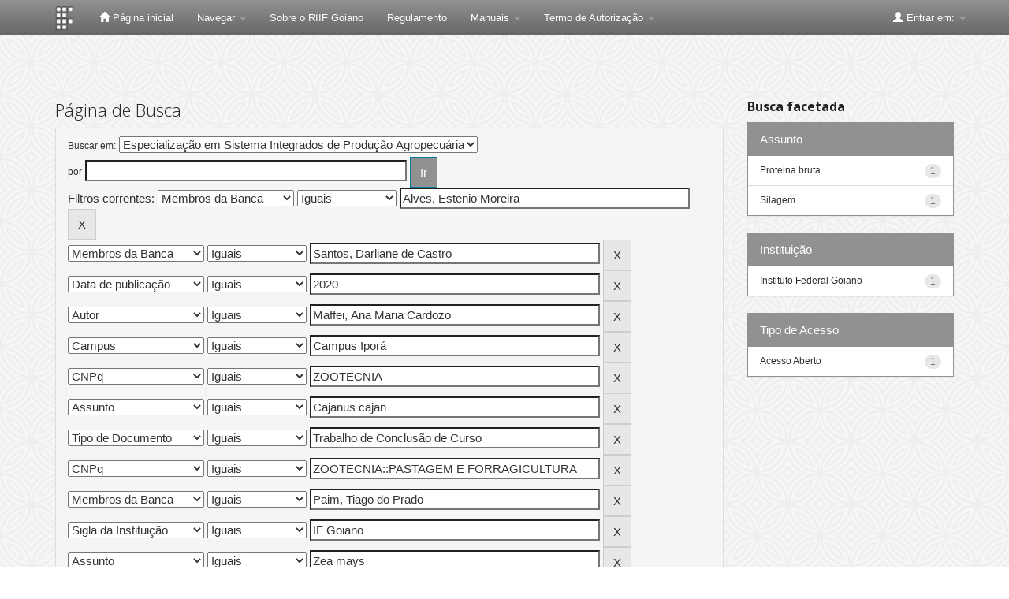

--- FILE ---
content_type: text/html;charset=UTF-8
request_url: https://repositorio.ifgoiano.edu.br/handle/prefix/242/simple-search?query=&sort_by=score&order=desc&rpp=10&filter_field_1=referees&filter_type_1=equals&filter_value_1=Alves%2C+Estenio+Moreira&filter_field_2=referees&filter_type_2=equals&filter_value_2=Santos%2C+Darliane+de+Castro&filter_field_3=dateIssued&filter_type_3=equals&filter_value_3=2020&filter_field_4=author&filter_type_4=equals&filter_value_4=Maffei%2C+Ana+Maria+Cardozo&filter_field_5=department&filter_type_5=equals&filter_value_5=Campus+Ipor%C3%A1&filter_field_6=cnpq&filter_type_6=equals&filter_value_6=ZOOTECNIA&filter_field_7=subject&filter_type_7=equals&filter_value_7=Cajanus+cajan&filter_field_8=type&filter_type_8=equals&filter_value_8=Trabalho+de+Conclus%C3%A3o+de+Curso&filter_field_9=cnpq&filter_type_9=equals&filter_value_9=ZOOTECNIA%3A%3APASTAGEM+E+FORRAGICULTURA&filter_field_10=referees&filter_type_10=equals&filter_value_10=Paim%2C+Tiago+do+Prado&filter_field_11=initials&filter_type_11=equals&filter_value_11=IF+Goiano&filter_field_12=subject&filter_type_12=equals&filter_value_12=Zea+mays&filter_field_13=available&filter_type_13=equals&filter_value_13=2021&etal=0&filtername=advisor&filterquery=Alves%2C+Estenio+Moreira&filtertype=equals
body_size: 9953
content:


















<!DOCTYPE html>
<html>
    <head>
        <title>Repositório Institucional do Instituto Federal Goiano: Página de Busca</title>
        <meta http-equiv="Content-Type" content="text/html; charset=UTF-8" />
        <meta name="Generator" content="DSpace 5.7-SNAPSHOT" />
        <meta name="viewport" content="width=device-width, initial-scale=1.0">
        <link rel="shortcut icon" href="/favicon.ico" type="image/x-icon"/>
	    <link rel="stylesheet" href="/static/css/jquery-ui-1.10.3.custom/redmond/jquery-ui-1.10.3.custom.css" type="text/css" />
	    <link rel="stylesheet" href="/static/css/bootstrap/bootstrap.min.css" type="text/css" />
	    <link rel="stylesheet" href="/static/css/bootstrap/bootstrap-theme.min.css" type="text/css" />
	    <link rel="stylesheet" href="/static/css/bootstrap/dspace-theme.css" type="text/css" />

        <link rel="search" type="application/opensearchdescription+xml" href="/open-search/description.xml" title="DSpace"/>

        
	<script type='text/javascript' src="/static/js/jquery/jquery-1.10.2.min.js"></script>
	<script type='text/javascript' src='/static/js/jquery/jquery-ui-1.10.3.custom.min.js'></script>
	<script type='text/javascript' src='/static/js/bootstrap/bootstrap.min.js'></script>
	<script type='text/javascript' src='/static/js/holder.js'></script>
	<script type="text/javascript" src="/utils.js"></script>
    <script type="text/javascript" src="/static/js/choice-support.js"> </script>

    
    
		<script type="text/javascript">
	var jQ = jQuery.noConflict();
	jQ(document).ready(function() {
		jQ( "#spellCheckQuery").click(function(){
			jQ("#query").val(jQ(this).attr('data-spell'));
			jQ("#main-query-submit").click();
		});
		jQ( "#filterquery" )
			.autocomplete({
				source: function( request, response ) {
					jQ.ajax({
						url: "/json/discovery/autocomplete?query=&filter_field_1=referees&filter_type_1=equals&filter_value_1=Alves%2C+Estenio+Moreira&filter_field_2=referees&filter_type_2=equals&filter_value_2=Santos%2C+Darliane+de+Castro&filter_field_3=dateIssued&filter_type_3=equals&filter_value_3=2020&filter_field_4=author&filter_type_4=equals&filter_value_4=Maffei%2C+Ana+Maria+Cardozo&filter_field_5=department&filter_type_5=equals&filter_value_5=Campus+Ipor%C3%A1&filter_field_6=cnpq&filter_type_6=equals&filter_value_6=ZOOTECNIA&filter_field_7=subject&filter_type_7=equals&filter_value_7=Cajanus+cajan&filter_field_8=type&filter_type_8=equals&filter_value_8=Trabalho+de+Conclus%C3%A3o+de+Curso&filter_field_9=cnpq&filter_type_9=equals&filter_value_9=ZOOTECNIA%3A%3APASTAGEM+E+FORRAGICULTURA&filter_field_10=referees&filter_type_10=equals&filter_value_10=Paim%2C+Tiago+do+Prado&filter_field_11=initials&filter_type_11=equals&filter_value_11=IF+Goiano&filter_field_12=subject&filter_type_12=equals&filter_value_12=Zea+mays&filter_field_13=available&filter_type_13=equals&filter_value_13=2021&filter_field_14=advisor&filter_type_14=equals&filter_value_14=Alves%2C+Estenio+Moreira",
						dataType: "json",
						cache: false,
						data: {
							auto_idx: jQ("#filtername").val(),
							auto_query: request.term,
							auto_sort: 'count',
							auto_type: jQ("#filtertype").val(),
							location: 'prefix/242'	
						},
						success: function( data ) {
							response( jQ.map( data.autocomplete, function( item ) {
								var tmp_val = item.authorityKey;
								if (tmp_val == null || tmp_val == '')
								{
									tmp_val = item.displayedValue;
								}
								return {
									label: item.displayedValue + " (" + item.count + ")",
									value: tmp_val
								};
							}))			
						}
					})
				}
			});
	});
	function validateFilters() {
		return document.getElementById("filterquery").value.length > 0;
	}
</script>
		
    

<!-- HTML5 shim and Respond.js IE8 support of HTML5 elements and media queries -->
<!--[if lt IE 9]>
  <script src="/static/js/html5shiv.js"></script>
  <script src="/static/js/respond.min.js"></script>
<![endif]-->
    <script>var __uzdbm_1 = "8715b0d4-c01a-48a5-bb97-e81c204f7cd0";var __uzdbm_2 = "OTc2YjhmZDItZDc2dS00OWU0LTllNDEtYjVmYzQ3MjMxYWRhJDMuMTQyLjQyLjI4";var __uzdbm_3 = "7f90008715b0d4-c01a-48a5-bb97-e81c204f7cd01-17690152077190-002ce0be8e3ce4645bf10";var __uzdbm_4 = "false";var __uzdbm_5 = "uzmx";var __uzdbm_6 = "7f90008720cc9d-1104-489c-a855-85d48ad0287b1-17690152077190-16e0d2116fb3545010";var __uzdbm_7 = "ifgoiano.edu.br";</script> <script>   (function (w, d, e, u, c, g, a, b) {     w["SSJSConnectorObj"] = w["SSJSConnectorObj"] || {       ss_cid: c,       domain_info: "auto",     };     w[g] = function (i, j) {       w["SSJSConnectorObj"][i] = j;     };     a = d.createElement(e);     a.async = true;     if (       navigator.userAgent.indexOf('MSIE') !== -1 ||       navigator.appVersion.indexOf('Trident/') > -1     ) {       u = u.replace("/advanced/", "/advanced/ie/");     }     a.src = u;     b = d.getElementsByTagName(e)[0];     b.parentNode.insertBefore(a, b);   })(     window, document, "script", "https://repositorio.ifgoiano.edu.br/18f5227b-e27b-445a-a53f-f845fbe69b40/stormcaster.js", "d76w", "ssConf"   );   ssConf("c1", "https://repositorio.ifgoiano.edu.br");   ssConf("c3", "c99a4269-161c-4242-a3f0-28d44fa6ce24");   ssConf("au", "repositorio.ifgoiano.edu.br");   ssConf("cu", "validate.perfdrive.com, ssc"); </script></head>

    
    
    <body class="undernavigation">
<a class="sr-only" href="#content">Skip navigation</a>
<header class="navbar navbar-inverse navbar-fixed-top">    
    
            <div class="container">
                

























       <div class="navbar-header">
         <button type="button" class="navbar-toggle" data-toggle="collapse" data-target=".navbar-collapse">
           <span class="icon-bar"></span>
           <span class="icon-bar"></span>
           <span class="icon-bar"></span>
         </button>
         <a class="navbar-brand" href="/"><img height="30" src="/image/dspace-logo-only.png" alt="IF Goiano Logo" /></a>
       </div>
       <nav class="collapse navbar-collapse bs-navbar-collapse" role="navigation">
         <ul class="nav navbar-nav">
           <li class=""><a href="/"><span class="glyphicon glyphicon-home"></span> Página inicial</a></li>
                
           <li class="dropdown">
             <a href="#" class="dropdown-toggle" data-toggle="dropdown">Navegar <b class="caret"></b></a>
             <ul class="dropdown-menu">
               <li><a href="/community-list">Comunidades e coleções</a></li>
				<li class="divider"></li>
        <li class="dropdown-header">Navegar nos Itens por:</li>
				
				
				
				      			<li><a href="/browse?type=dateissued">Data do documento</a></li>
					
				      			<li><a href="/browse?type=author">Todos os autores</a></li>
					
				      			<li><a href="/browse?type=advisor">Orientadores</a></li>
					
				      			<li><a href="/browse?type=title">Título</a></li>
					
				      			<li><a href="/browse?type=subject">Assunto</a></li>
					
				      			<li><a href="/browse?type=cnpq">CNPq</a></li>
					
				      			<li><a href="/browse?type=department">Campus</a></li>
					
				      			<li><a href="/browse?type=program">Programas/Cursos</a></li>
					
				      			<li><a href="/browse?type=type">Tipo de Documento</a></li>
					
				      			<li><a href="/browse?type=access">Tipo de Acesso</a></li>
					
				    
				

            </ul>
          </li>
          
          <!--Ocultado menu Ajuda
          <li class=""><script type="text/javascript">
<!-- Javascript starts here
document.write('<a href="#" onClick="var popupwin = window.open(\'/help/index.html\',\'dspacepopup\',\'height=600,width=550,resizable,scrollbars\');popupwin.focus();return false;">Ajuda<\/a>');
// -->
</script><noscript><a href="/help/index.html" target="dspacepopup">Ajuda</a></noscript></li> 
          
           <!--Ocultado menu Contato
          <li><a target="_blank" href="/feedback">Contato</a></li>	-->	
          
          <li><a target="_blank" href="arquivos/sobre_riif_goiano_1.1.pdf">Sobre o RIIF Goiano</a></li>
          <li><a target="_blank" href="arquivos/regulamento.pdf">Regulamento</a></li>

            <li class="dropdown">
             <a href="#" class="dropdown-toggle" data-toggle="dropdown">Manuais <b class="caret"></b></a>
             <ul class="dropdown-menu">
		 <li><a target="_blank" href="arquivos/como_depositar_riif_goiano_1.2.pdf">Como Depositar</a></li>
             	 <li><a target="_blank" href="arquivos/como_navegar_pesquisar_riif_goiano_1.1.pdf">Como Navegar</a></li>
             	 <li><a target="_blank" href="arquivos/tutorial_gestao_depositos_riif_goiano_1.1.pdf">Gestão dos Depósitos</a></li>
             </ul>
            </li>
          
          <li class="dropdown">
             <a href="#" class="dropdown-toggle" data-toggle="dropdown">Termo de Autorização <b class="caret"></b></a>
             <ul class="dropdown-menu">
		<li><a target="_blank" href="arquivos/termo_de_autorizacao.pdf">Termo de Autorização - PDF Editável</a></li>
             </ul>
          </li>
          
          <li class="dropdown">
             
         <!--Ocultando formulario metadados
	     <a href="#" class="dropdown-toggle" data-toggle="dropdown">Formulários de Metadados <b class="caret"></b></a>
             <ul class="dropdown-menu">
             
				<li><a target="_blank" href="https://www.ifg.edu.br/attachments/article/132/metadados_Artigos%20-%20Formul%C3%A1rio%20de%20Metadados%20para%20Disponibiliza%C3%A7%C3%A3o%20no%20RD-IFG%20-%20Artigos.doc">Artigos</a></li>
             
				<li><a target="_blank" href="https://www.ifg.edu.br/attachments/article/132/metadados_Livros%20e%20Cap%C3%ADtulos%20de%20Livros%20-%20Formul%C3%A1rio%20de%20Metadados%20para%20Disponibiliza%C3%A7%C3%A3o%20no%20RD-IFG.doc">Livros e Capítulos de Livros</a></li>	
				
				<li><a target="_blank" href="https://www.ifg.edu.br/attachments/article/132/metadados_Produtos%20T%C3%A9cnicos%20Educacionais%20-Recursos%20Eletr%C3%B4nicos%20-%20Formul%C3%A1rio%20de%20Metadados%20para%20Disponibiliza%C3%A7%C3%A3o%20no%20RD-IFG.doc">Recursos Eletrônicos</a></li>	
				
				<li><a target="_blank" href="https://www.ifg.edu.br/attachments/article/132/metadados_Produtos%20T%C3%A9cnicos%20Educacionais%20-Relat%C3%B3rios%20T%C3%A9cnicos%20e%20Apostilas%20-%20%20Formul%C3%A1rio%20de%20Metadados%20para%20Disponibiliza%C3%A7%C3%A3o%20no%20RD-IFG.doc">Relatórios Técnicos e Apostilas</a></li>	
				
				<li><a target="_blank" href="https://www.ifg.edu.br/attachments/article/132/metadados_Propriedade%20Intectual%20-%20Cultivares%20-%20Formul%C3%A1rio%20de%20Metadados%20para%20Disponibiliza%C3%A7%C3%A3o%20no%20RD-IFG.doc">Cultivares</a></li>	
				
				<li><a target="_blank" href="https://www.ifg.edu.br/attachments/article/132/metadados_Propriedade%20Intectual%20-%20Patentes%20-%20Formul%C3%A1rio%20de%20Metadados%20para%20Disponibiliza%C3%A7%C3%A3o%20no%20RD-IFG.doc">Patentes</a></li>	
				
				<li><a target="_blank" href="https://www.ifg.edu.br/attachments/article/132/metadados_Propriedade%20Intectual%20-%20Registro%20de%20Software%20-%20Formul%C3%A1rio%20de%20Metadados%20para%20Disponibiliza%C3%A7%C3%A3o%20no%20RD-IFG.doc">Registro de Software</a></li>	
				
				<li><a target="_blank" href="https://www.ifg.edu.br/attachments/article/132/metadados_Tese_Dissertacao_Formul%C3%A1rio_Metadados.doc">Teses e Dissertações</a></li>	
				
				<li><a target="_blank" href="https://www.ifg.edu.br/attachments/article/132/metadados_Trabalho%20Apresentado%20em%20Eventos%20-%20Formul%C3%A1rio%20de%20Metadados%20para%20Disponibiliza%C3%A7%C3%A3o%20no%20RD-IFG.doc">Trabalho Apresentado em Eventos</a></li>	
				
				<li><a target="_blank" href="https://www.ifg.edu.br/attachments/article/132/metadados_Trabalho%20conclusao%20de%20curso_TCC_%20Monografia%20de%20especializacao_Formul%C3%A1rio_Metadados_TCC.doc">TCC e Monografia</a></li>	
				
					
             </ul>
          </li>
         -->
 
        <!--
          <li class="dropdown">
             <a href="#" class="dropdown-toggle" data-toggle="dropdown">Documentos <b class="caret"></b></a>
             <ul class="dropdown-menu">
             	<li><a target="_blank" href="/orientacoes-repositorio.pdf">Orientações para Depósito</a></li>	
				<li><a target="_blank" href="/orientacoes-repositorio.pdf">Regulamento do Repositório</a></li>	
             </ul>
          </li>
          
          -->
       </ul>

 
   <!-- <div class="nav navbar-nav navbar-right">
	 <ul class="nav navbar-nav navbar-right">
      <li class="dropdown">
       <a href="#" class="dropdown-toggle" data-toggle="dropdown">Idioma<b class="caret"></b></a>
        <ul class="dropdown-menu"> 
 
      <li>
        <a onclick="javascript:document.repost.locale.value='pt_BR';
                  document.repost.submit();" href="?locale=pt_BR">
         português
       </a>
      </li>
 
      <li>
        <a onclick="javascript:document.repost.locale.value='es';
                  document.repost.submit();" href="?locale=es">
         español
       </a>
      </li>
 
      <li>
        <a onclick="javascript:document.repost.locale.value='en';
                  document.repost.submit();" href="?locale=en">
         English
       </a>
      </li>
 
     </ul>
    </li>
    </ul>
  </div> -->
 
 
       <div class="nav navbar-nav navbar-right">
		<ul class="nav navbar-nav navbar-right">
         <li class="dropdown">
         
             <a href="#" class="dropdown-toggle" data-toggle="dropdown"><span class="glyphicon glyphicon-user"></span> Entrar em: <b class="caret"></b></a>
	             
             <ul class="dropdown-menu">
             <!-- comentado para ir diretor para login pelo ldap  <li><a href="/mydspace">Meu espaço</a></li> -->
               
               <li><a href="/mydspace">Meu espaço</a></li>
               <li><a href="/subscribe">Receber atualizações<br/> por e-mail</a></li>
               <li><a href="/profile">Editar perfil</a></li>

		
             </ul>
           </li>
          </ul>
          
	
	
	
	</form>
	
	
	
	</div>
    </nav>

            </div>

</header>

<main id="content" role="main">

<br/>
                

<div class="container">
                



  



</div>                



        
<div class="container">

	<div class="row">
		<div class="col-md-9">
		








































    

<h2>Página de Busca</h2>

<div class="discovery-search-form panel panel-default">
    
	<div class="discovery-query panel-heading">
    <form action="simple-search" method="get">
         <label for="tlocation">
         	Buscar em:
         </label>
         <select name="location" id="tlocation">

									<option value="/">Todo o repositório</option>

                                <option value="prefix/121" >
                                	Monografias - Especialização</option>

                                <option value="prefix/242" selected="selected">
                                	Especialização em Sistema Integrados de Produção Agropecuária</option>
                                </select><br/>
                                <label for="query">por</label>
                                <input type="text" size="50" id="query" name="query" value=""/>
                                <input type="submit" id="main-query-submit" class="btn btn-primary" value="Ir" />
                  
                                <input type="hidden" value="10" name="rpp" />
                                <input type="hidden" value="score" name="sort_by" />
                                <input type="hidden" value="desc" name="order" />
                                
		<div class="discovery-search-appliedFilters">


		<span>Filtros correntes:</span>
		
			    <select id="filter_field_1" name="filter_field_1">
				<option value="type">Tipo de Documento</option><option value="title">Título</option><option value="author">Autor</option><option value="advisor">Orientador</option><option value="referees" selected="selected">Membros da Banca</option><option value="contributor">Autoria</option><option value="contributorid">Identificador de Autoria</option><option value="abstract">Resumo ou Abstract</option><option value="subject">Assunto</option><option value="cnpq">CNPq</option><option value="dateIssued">Data de publicação</option><option value="available">Libera&ccedil;&atilde;o para Acesso</option><option value="access">Acesso</option><option value="publisher">Institui&ccedil;&atilde;o</option><option value="initials">Sigla da Institui&ccedil;&atilde;o</option><option value="program">Programa/Curso</option><option value="department">Campus</option><option value="sponsorship">Ag&ecirc;ncia de Fomento</option><option value="format">Formato do Arquivo</option><option value="all">Todos os Campos</option>
				</select>
				<select id="filter_type_1" name="filter_type_1">
				<option value="equals" selected="selected">Iguais</option><option value="contains">Contém</option><option value="authority">Identificado</option><option value="notequals">Diferentes</option><option value="notcontains">Não contém</option><option value="notauthority">Não identificado</option>
				</select>
				<input type="text" id="filter_value_1" name="filter_value_1" value="Alves,&#x20;Estenio&#x20;Moreira" size="45"/>
				<input class="btn btn-default" type="submit" id="submit_filter_remove_1" name="submit_filter_remove_1" value="X" />
				<br/>
				
			    <select id="filter_field_2" name="filter_field_2">
				<option value="type">Tipo de Documento</option><option value="title">Título</option><option value="author">Autor</option><option value="advisor">Orientador</option><option value="referees" selected="selected">Membros da Banca</option><option value="contributor">Autoria</option><option value="contributorid">Identificador de Autoria</option><option value="abstract">Resumo ou Abstract</option><option value="subject">Assunto</option><option value="cnpq">CNPq</option><option value="dateIssued">Data de publicação</option><option value="available">Libera&ccedil;&atilde;o para Acesso</option><option value="access">Acesso</option><option value="publisher">Institui&ccedil;&atilde;o</option><option value="initials">Sigla da Institui&ccedil;&atilde;o</option><option value="program">Programa/Curso</option><option value="department">Campus</option><option value="sponsorship">Ag&ecirc;ncia de Fomento</option><option value="format">Formato do Arquivo</option><option value="all">Todos os Campos</option>
				</select>
				<select id="filter_type_2" name="filter_type_2">
				<option value="equals" selected="selected">Iguais</option><option value="contains">Contém</option><option value="authority">Identificado</option><option value="notequals">Diferentes</option><option value="notcontains">Não contém</option><option value="notauthority">Não identificado</option>
				</select>
				<input type="text" id="filter_value_2" name="filter_value_2" value="Santos,&#x20;Darliane&#x20;de&#x20;Castro" size="45"/>
				<input class="btn btn-default" type="submit" id="submit_filter_remove_2" name="submit_filter_remove_2" value="X" />
				<br/>
				
			    <select id="filter_field_3" name="filter_field_3">
				<option value="type">Tipo de Documento</option><option value="title">Título</option><option value="author">Autor</option><option value="advisor">Orientador</option><option value="referees">Membros da Banca</option><option value="contributor">Autoria</option><option value="contributorid">Identificador de Autoria</option><option value="abstract">Resumo ou Abstract</option><option value="subject">Assunto</option><option value="cnpq">CNPq</option><option value="dateIssued" selected="selected">Data de publicação</option><option value="available">Libera&ccedil;&atilde;o para Acesso</option><option value="access">Acesso</option><option value="publisher">Institui&ccedil;&atilde;o</option><option value="initials">Sigla da Institui&ccedil;&atilde;o</option><option value="program">Programa/Curso</option><option value="department">Campus</option><option value="sponsorship">Ag&ecirc;ncia de Fomento</option><option value="format">Formato do Arquivo</option><option value="all">Todos os Campos</option>
				</select>
				<select id="filter_type_3" name="filter_type_3">
				<option value="equals" selected="selected">Iguais</option><option value="contains">Contém</option><option value="authority">Identificado</option><option value="notequals">Diferentes</option><option value="notcontains">Não contém</option><option value="notauthority">Não identificado</option>
				</select>
				<input type="text" id="filter_value_3" name="filter_value_3" value="2020" size="45"/>
				<input class="btn btn-default" type="submit" id="submit_filter_remove_3" name="submit_filter_remove_3" value="X" />
				<br/>
				
			    <select id="filter_field_4" name="filter_field_4">
				<option value="type">Tipo de Documento</option><option value="title">Título</option><option value="author" selected="selected">Autor</option><option value="advisor">Orientador</option><option value="referees">Membros da Banca</option><option value="contributor">Autoria</option><option value="contributorid">Identificador de Autoria</option><option value="abstract">Resumo ou Abstract</option><option value="subject">Assunto</option><option value="cnpq">CNPq</option><option value="dateIssued">Data de publicação</option><option value="available">Libera&ccedil;&atilde;o para Acesso</option><option value="access">Acesso</option><option value="publisher">Institui&ccedil;&atilde;o</option><option value="initials">Sigla da Institui&ccedil;&atilde;o</option><option value="program">Programa/Curso</option><option value="department">Campus</option><option value="sponsorship">Ag&ecirc;ncia de Fomento</option><option value="format">Formato do Arquivo</option><option value="all">Todos os Campos</option>
				</select>
				<select id="filter_type_4" name="filter_type_4">
				<option value="equals" selected="selected">Iguais</option><option value="contains">Contém</option><option value="authority">Identificado</option><option value="notequals">Diferentes</option><option value="notcontains">Não contém</option><option value="notauthority">Não identificado</option>
				</select>
				<input type="text" id="filter_value_4" name="filter_value_4" value="Maffei,&#x20;Ana&#x20;Maria&#x20;Cardozo" size="45"/>
				<input class="btn btn-default" type="submit" id="submit_filter_remove_4" name="submit_filter_remove_4" value="X" />
				<br/>
				
			    <select id="filter_field_5" name="filter_field_5">
				<option value="type">Tipo de Documento</option><option value="title">Título</option><option value="author">Autor</option><option value="advisor">Orientador</option><option value="referees">Membros da Banca</option><option value="contributor">Autoria</option><option value="contributorid">Identificador de Autoria</option><option value="abstract">Resumo ou Abstract</option><option value="subject">Assunto</option><option value="cnpq">CNPq</option><option value="dateIssued">Data de publicação</option><option value="available">Libera&ccedil;&atilde;o para Acesso</option><option value="access">Acesso</option><option value="publisher">Institui&ccedil;&atilde;o</option><option value="initials">Sigla da Institui&ccedil;&atilde;o</option><option value="program">Programa/Curso</option><option value="department" selected="selected">Campus</option><option value="sponsorship">Ag&ecirc;ncia de Fomento</option><option value="format">Formato do Arquivo</option><option value="all">Todos os Campos</option>
				</select>
				<select id="filter_type_5" name="filter_type_5">
				<option value="equals" selected="selected">Iguais</option><option value="contains">Contém</option><option value="authority">Identificado</option><option value="notequals">Diferentes</option><option value="notcontains">Não contém</option><option value="notauthority">Não identificado</option>
				</select>
				<input type="text" id="filter_value_5" name="filter_value_5" value="Campus&#x20;Iporá" size="45"/>
				<input class="btn btn-default" type="submit" id="submit_filter_remove_5" name="submit_filter_remove_5" value="X" />
				<br/>
				
			    <select id="filter_field_6" name="filter_field_6">
				<option value="type">Tipo de Documento</option><option value="title">Título</option><option value="author">Autor</option><option value="advisor">Orientador</option><option value="referees">Membros da Banca</option><option value="contributor">Autoria</option><option value="contributorid">Identificador de Autoria</option><option value="abstract">Resumo ou Abstract</option><option value="subject">Assunto</option><option value="cnpq" selected="selected">CNPq</option><option value="dateIssued">Data de publicação</option><option value="available">Libera&ccedil;&atilde;o para Acesso</option><option value="access">Acesso</option><option value="publisher">Institui&ccedil;&atilde;o</option><option value="initials">Sigla da Institui&ccedil;&atilde;o</option><option value="program">Programa/Curso</option><option value="department">Campus</option><option value="sponsorship">Ag&ecirc;ncia de Fomento</option><option value="format">Formato do Arquivo</option><option value="all">Todos os Campos</option>
				</select>
				<select id="filter_type_6" name="filter_type_6">
				<option value="equals" selected="selected">Iguais</option><option value="contains">Contém</option><option value="authority">Identificado</option><option value="notequals">Diferentes</option><option value="notcontains">Não contém</option><option value="notauthority">Não identificado</option>
				</select>
				<input type="text" id="filter_value_6" name="filter_value_6" value="ZOOTECNIA" size="45"/>
				<input class="btn btn-default" type="submit" id="submit_filter_remove_6" name="submit_filter_remove_6" value="X" />
				<br/>
				
			    <select id="filter_field_7" name="filter_field_7">
				<option value="type">Tipo de Documento</option><option value="title">Título</option><option value="author">Autor</option><option value="advisor">Orientador</option><option value="referees">Membros da Banca</option><option value="contributor">Autoria</option><option value="contributorid">Identificador de Autoria</option><option value="abstract">Resumo ou Abstract</option><option value="subject" selected="selected">Assunto</option><option value="cnpq">CNPq</option><option value="dateIssued">Data de publicação</option><option value="available">Libera&ccedil;&atilde;o para Acesso</option><option value="access">Acesso</option><option value="publisher">Institui&ccedil;&atilde;o</option><option value="initials">Sigla da Institui&ccedil;&atilde;o</option><option value="program">Programa/Curso</option><option value="department">Campus</option><option value="sponsorship">Ag&ecirc;ncia de Fomento</option><option value="format">Formato do Arquivo</option><option value="all">Todos os Campos</option>
				</select>
				<select id="filter_type_7" name="filter_type_7">
				<option value="equals" selected="selected">Iguais</option><option value="contains">Contém</option><option value="authority">Identificado</option><option value="notequals">Diferentes</option><option value="notcontains">Não contém</option><option value="notauthority">Não identificado</option>
				</select>
				<input type="text" id="filter_value_7" name="filter_value_7" value="Cajanus&#x20;cajan" size="45"/>
				<input class="btn btn-default" type="submit" id="submit_filter_remove_7" name="submit_filter_remove_7" value="X" />
				<br/>
				
			    <select id="filter_field_8" name="filter_field_8">
				<option value="type" selected="selected">Tipo de Documento</option><option value="title">Título</option><option value="author">Autor</option><option value="advisor">Orientador</option><option value="referees">Membros da Banca</option><option value="contributor">Autoria</option><option value="contributorid">Identificador de Autoria</option><option value="abstract">Resumo ou Abstract</option><option value="subject">Assunto</option><option value="cnpq">CNPq</option><option value="dateIssued">Data de publicação</option><option value="available">Libera&ccedil;&atilde;o para Acesso</option><option value="access">Acesso</option><option value="publisher">Institui&ccedil;&atilde;o</option><option value="initials">Sigla da Institui&ccedil;&atilde;o</option><option value="program">Programa/Curso</option><option value="department">Campus</option><option value="sponsorship">Ag&ecirc;ncia de Fomento</option><option value="format">Formato do Arquivo</option><option value="all">Todos os Campos</option>
				</select>
				<select id="filter_type_8" name="filter_type_8">
				<option value="equals" selected="selected">Iguais</option><option value="contains">Contém</option><option value="authority">Identificado</option><option value="notequals">Diferentes</option><option value="notcontains">Não contém</option><option value="notauthority">Não identificado</option>
				</select>
				<input type="text" id="filter_value_8" name="filter_value_8" value="Trabalho&#x20;de&#x20;Conclusão&#x20;de&#x20;Curso" size="45"/>
				<input class="btn btn-default" type="submit" id="submit_filter_remove_8" name="submit_filter_remove_8" value="X" />
				<br/>
				
			    <select id="filter_field_9" name="filter_field_9">
				<option value="type">Tipo de Documento</option><option value="title">Título</option><option value="author">Autor</option><option value="advisor">Orientador</option><option value="referees">Membros da Banca</option><option value="contributor">Autoria</option><option value="contributorid">Identificador de Autoria</option><option value="abstract">Resumo ou Abstract</option><option value="subject">Assunto</option><option value="cnpq" selected="selected">CNPq</option><option value="dateIssued">Data de publicação</option><option value="available">Libera&ccedil;&atilde;o para Acesso</option><option value="access">Acesso</option><option value="publisher">Institui&ccedil;&atilde;o</option><option value="initials">Sigla da Institui&ccedil;&atilde;o</option><option value="program">Programa/Curso</option><option value="department">Campus</option><option value="sponsorship">Ag&ecirc;ncia de Fomento</option><option value="format">Formato do Arquivo</option><option value="all">Todos os Campos</option>
				</select>
				<select id="filter_type_9" name="filter_type_9">
				<option value="equals" selected="selected">Iguais</option><option value="contains">Contém</option><option value="authority">Identificado</option><option value="notequals">Diferentes</option><option value="notcontains">Não contém</option><option value="notauthority">Não identificado</option>
				</select>
				<input type="text" id="filter_value_9" name="filter_value_9" value="ZOOTECNIA::PASTAGEM&#x20;E&#x20;FORRAGICULTURA" size="45"/>
				<input class="btn btn-default" type="submit" id="submit_filter_remove_9" name="submit_filter_remove_9" value="X" />
				<br/>
				
			    <select id="filter_field_10" name="filter_field_10">
				<option value="type">Tipo de Documento</option><option value="title">Título</option><option value="author">Autor</option><option value="advisor">Orientador</option><option value="referees" selected="selected">Membros da Banca</option><option value="contributor">Autoria</option><option value="contributorid">Identificador de Autoria</option><option value="abstract">Resumo ou Abstract</option><option value="subject">Assunto</option><option value="cnpq">CNPq</option><option value="dateIssued">Data de publicação</option><option value="available">Libera&ccedil;&atilde;o para Acesso</option><option value="access">Acesso</option><option value="publisher">Institui&ccedil;&atilde;o</option><option value="initials">Sigla da Institui&ccedil;&atilde;o</option><option value="program">Programa/Curso</option><option value="department">Campus</option><option value="sponsorship">Ag&ecirc;ncia de Fomento</option><option value="format">Formato do Arquivo</option><option value="all">Todos os Campos</option>
				</select>
				<select id="filter_type_10" name="filter_type_10">
				<option value="equals" selected="selected">Iguais</option><option value="contains">Contém</option><option value="authority">Identificado</option><option value="notequals">Diferentes</option><option value="notcontains">Não contém</option><option value="notauthority">Não identificado</option>
				</select>
				<input type="text" id="filter_value_10" name="filter_value_10" value="Paim,&#x20;Tiago&#x20;do&#x20;Prado" size="45"/>
				<input class="btn btn-default" type="submit" id="submit_filter_remove_10" name="submit_filter_remove_10" value="X" />
				<br/>
				
			    <select id="filter_field_11" name="filter_field_11">
				<option value="type">Tipo de Documento</option><option value="title">Título</option><option value="author">Autor</option><option value="advisor">Orientador</option><option value="referees">Membros da Banca</option><option value="contributor">Autoria</option><option value="contributorid">Identificador de Autoria</option><option value="abstract">Resumo ou Abstract</option><option value="subject">Assunto</option><option value="cnpq">CNPq</option><option value="dateIssued">Data de publicação</option><option value="available">Libera&ccedil;&atilde;o para Acesso</option><option value="access">Acesso</option><option value="publisher">Institui&ccedil;&atilde;o</option><option value="initials" selected="selected">Sigla da Institui&ccedil;&atilde;o</option><option value="program">Programa/Curso</option><option value="department">Campus</option><option value="sponsorship">Ag&ecirc;ncia de Fomento</option><option value="format">Formato do Arquivo</option><option value="all">Todos os Campos</option>
				</select>
				<select id="filter_type_11" name="filter_type_11">
				<option value="equals" selected="selected">Iguais</option><option value="contains">Contém</option><option value="authority">Identificado</option><option value="notequals">Diferentes</option><option value="notcontains">Não contém</option><option value="notauthority">Não identificado</option>
				</select>
				<input type="text" id="filter_value_11" name="filter_value_11" value="IF&#x20;Goiano" size="45"/>
				<input class="btn btn-default" type="submit" id="submit_filter_remove_11" name="submit_filter_remove_11" value="X" />
				<br/>
				
			    <select id="filter_field_12" name="filter_field_12">
				<option value="type">Tipo de Documento</option><option value="title">Título</option><option value="author">Autor</option><option value="advisor">Orientador</option><option value="referees">Membros da Banca</option><option value="contributor">Autoria</option><option value="contributorid">Identificador de Autoria</option><option value="abstract">Resumo ou Abstract</option><option value="subject" selected="selected">Assunto</option><option value="cnpq">CNPq</option><option value="dateIssued">Data de publicação</option><option value="available">Libera&ccedil;&atilde;o para Acesso</option><option value="access">Acesso</option><option value="publisher">Institui&ccedil;&atilde;o</option><option value="initials">Sigla da Institui&ccedil;&atilde;o</option><option value="program">Programa/Curso</option><option value="department">Campus</option><option value="sponsorship">Ag&ecirc;ncia de Fomento</option><option value="format">Formato do Arquivo</option><option value="all">Todos os Campos</option>
				</select>
				<select id="filter_type_12" name="filter_type_12">
				<option value="equals" selected="selected">Iguais</option><option value="contains">Contém</option><option value="authority">Identificado</option><option value="notequals">Diferentes</option><option value="notcontains">Não contém</option><option value="notauthority">Não identificado</option>
				</select>
				<input type="text" id="filter_value_12" name="filter_value_12" value="Zea&#x20;mays" size="45"/>
				<input class="btn btn-default" type="submit" id="submit_filter_remove_12" name="submit_filter_remove_12" value="X" />
				<br/>
				
			    <select id="filter_field_13" name="filter_field_13">
				<option value="type">Tipo de Documento</option><option value="title">Título</option><option value="author">Autor</option><option value="advisor">Orientador</option><option value="referees">Membros da Banca</option><option value="contributor">Autoria</option><option value="contributorid">Identificador de Autoria</option><option value="abstract">Resumo ou Abstract</option><option value="subject">Assunto</option><option value="cnpq">CNPq</option><option value="dateIssued">Data de publicação</option><option value="available" selected="selected">Libera&ccedil;&atilde;o para Acesso</option><option value="access">Acesso</option><option value="publisher">Institui&ccedil;&atilde;o</option><option value="initials">Sigla da Institui&ccedil;&atilde;o</option><option value="program">Programa/Curso</option><option value="department">Campus</option><option value="sponsorship">Ag&ecirc;ncia de Fomento</option><option value="format">Formato do Arquivo</option><option value="all">Todos os Campos</option>
				</select>
				<select id="filter_type_13" name="filter_type_13">
				<option value="equals" selected="selected">Iguais</option><option value="contains">Contém</option><option value="authority">Identificado</option><option value="notequals">Diferentes</option><option value="notcontains">Não contém</option><option value="notauthority">Não identificado</option>
				</select>
				<input type="text" id="filter_value_13" name="filter_value_13" value="2021" size="45"/>
				<input class="btn btn-default" type="submit" id="submit_filter_remove_13" name="submit_filter_remove_13" value="X" />
				<br/>
				
			    <select id="filter_field_14" name="filter_field_14">
				<option value="type">Tipo de Documento</option><option value="title">Título</option><option value="author">Autor</option><option value="advisor" selected="selected">Orientador</option><option value="referees">Membros da Banca</option><option value="contributor">Autoria</option><option value="contributorid">Identificador de Autoria</option><option value="abstract">Resumo ou Abstract</option><option value="subject">Assunto</option><option value="cnpq">CNPq</option><option value="dateIssued">Data de publicação</option><option value="available">Libera&ccedil;&atilde;o para Acesso</option><option value="access">Acesso</option><option value="publisher">Institui&ccedil;&atilde;o</option><option value="initials">Sigla da Institui&ccedil;&atilde;o</option><option value="program">Programa/Curso</option><option value="department">Campus</option><option value="sponsorship">Ag&ecirc;ncia de Fomento</option><option value="format">Formato do Arquivo</option><option value="all">Todos os Campos</option>
				</select>
				<select id="filter_type_14" name="filter_type_14">
				<option value="equals" selected="selected">Iguais</option><option value="contains">Contém</option><option value="authority">Identificado</option><option value="notequals">Diferentes</option><option value="notcontains">Não contém</option><option value="notauthority">Não identificado</option>
				</select>
				<input type="text" id="filter_value_14" name="filter_value_14" value="Alves,&#x20;Estenio&#x20;Moreira" size="45"/>
				<input class="btn btn-default" type="submit" id="submit_filter_remove_14" name="submit_filter_remove_14" value="X" />
				<br/>
				
		</div>

<a class="btn btn-default" href="/simple-search">Retornar valores</a>	
		</form>
		</div>

		<div class="discovery-search-filters panel-body">
		<h5>Adicionar filtros:</h5>
		<p class="discovery-search-filters-hint">Utilizar filtros para refinar o resultado de busca.</p>
		<form action="simple-search" method="get">
		<input type="hidden" value="prefix&#x2F;242" name="location" />
		<input type="hidden" value="" name="query" />
		
				    <input type="hidden" id="filter_field_1" name="filter_field_1" value="referees" />
					<input type="hidden" id="filter_type_1" name="filter_type_1" value="equals" />
					<input type="hidden" id="filter_value_1" name="filter_value_1" value="Alves,&#x20;Estenio&#x20;Moreira" />
					
				    <input type="hidden" id="filter_field_2" name="filter_field_2" value="referees" />
					<input type="hidden" id="filter_type_2" name="filter_type_2" value="equals" />
					<input type="hidden" id="filter_value_2" name="filter_value_2" value="Santos,&#x20;Darliane&#x20;de&#x20;Castro" />
					
				    <input type="hidden" id="filter_field_3" name="filter_field_3" value="dateIssued" />
					<input type="hidden" id="filter_type_3" name="filter_type_3" value="equals" />
					<input type="hidden" id="filter_value_3" name="filter_value_3" value="2020" />
					
				    <input type="hidden" id="filter_field_4" name="filter_field_4" value="author" />
					<input type="hidden" id="filter_type_4" name="filter_type_4" value="equals" />
					<input type="hidden" id="filter_value_4" name="filter_value_4" value="Maffei,&#x20;Ana&#x20;Maria&#x20;Cardozo" />
					
				    <input type="hidden" id="filter_field_5" name="filter_field_5" value="department" />
					<input type="hidden" id="filter_type_5" name="filter_type_5" value="equals" />
					<input type="hidden" id="filter_value_5" name="filter_value_5" value="Campus&#x20;Iporá" />
					
				    <input type="hidden" id="filter_field_6" name="filter_field_6" value="cnpq" />
					<input type="hidden" id="filter_type_6" name="filter_type_6" value="equals" />
					<input type="hidden" id="filter_value_6" name="filter_value_6" value="ZOOTECNIA" />
					
				    <input type="hidden" id="filter_field_7" name="filter_field_7" value="subject" />
					<input type="hidden" id="filter_type_7" name="filter_type_7" value="equals" />
					<input type="hidden" id="filter_value_7" name="filter_value_7" value="Cajanus&#x20;cajan" />
					
				    <input type="hidden" id="filter_field_8" name="filter_field_8" value="type" />
					<input type="hidden" id="filter_type_8" name="filter_type_8" value="equals" />
					<input type="hidden" id="filter_value_8" name="filter_value_8" value="Trabalho&#x20;de&#x20;Conclusão&#x20;de&#x20;Curso" />
					
				    <input type="hidden" id="filter_field_9" name="filter_field_9" value="cnpq" />
					<input type="hidden" id="filter_type_9" name="filter_type_9" value="equals" />
					<input type="hidden" id="filter_value_9" name="filter_value_9" value="ZOOTECNIA::PASTAGEM&#x20;E&#x20;FORRAGICULTURA" />
					
				    <input type="hidden" id="filter_field_10" name="filter_field_10" value="referees" />
					<input type="hidden" id="filter_type_10" name="filter_type_10" value="equals" />
					<input type="hidden" id="filter_value_10" name="filter_value_10" value="Paim,&#x20;Tiago&#x20;do&#x20;Prado" />
					
				    <input type="hidden" id="filter_field_11" name="filter_field_11" value="initials" />
					<input type="hidden" id="filter_type_11" name="filter_type_11" value="equals" />
					<input type="hidden" id="filter_value_11" name="filter_value_11" value="IF&#x20;Goiano" />
					
				    <input type="hidden" id="filter_field_12" name="filter_field_12" value="subject" />
					<input type="hidden" id="filter_type_12" name="filter_type_12" value="equals" />
					<input type="hidden" id="filter_value_12" name="filter_value_12" value="Zea&#x20;mays" />
					
				    <input type="hidden" id="filter_field_13" name="filter_field_13" value="available" />
					<input type="hidden" id="filter_type_13" name="filter_type_13" value="equals" />
					<input type="hidden" id="filter_value_13" name="filter_value_13" value="2021" />
					
				    <input type="hidden" id="filter_field_14" name="filter_field_14" value="advisor" />
					<input type="hidden" id="filter_type_14" name="filter_type_14" value="equals" />
					<input type="hidden" id="filter_value_14" name="filter_value_14" value="Alves,&#x20;Estenio&#x20;Moreira" />
					
		<select id="filtername" name="filtername">
		<option value="type">Tipo de Documento</option><option value="title">Título</option><option value="author">Autor</option><option value="advisor">Orientador</option><option value="referees">Membros da Banca</option><option value="contributor">Autoria</option><option value="contributorid">Identificador de Autoria</option><option value="abstract">Resumo ou Abstract</option><option value="subject">Assunto</option><option value="cnpq">CNPq</option><option value="dateIssued">Data de publicação</option><option value="available">Libera&ccedil;&atilde;o para Acesso</option><option value="access">Acesso</option><option value="publisher">Institui&ccedil;&atilde;o</option><option value="initials">Sigla da Institui&ccedil;&atilde;o</option><option value="program">Programa/Curso</option><option value="department">Campus</option><option value="sponsorship">Ag&ecirc;ncia de Fomento</option><option value="format">Formato do Arquivo</option><option value="all">Todos os Campos</option>
		</select>
		<select id="filtertype" name="filtertype">
		<option value="equals">Iguais</option><option value="contains">Contém</option><option value="authority">Identificado</option><option value="notequals">Diferentes</option><option value="notcontains">Não contém</option><option value="notauthority">Não identificado</option>
		</select>
		<input type="text" id="filterquery" name="filterquery" size="45" required="required" />
		<input type="hidden" value="10" name="rpp" />
		<input type="hidden" value="score" name="sort_by" />
		<input type="hidden" value="desc" name="order" />
		<input class="btn btn-default" type="submit" value="Adicionar" onclick="return validateFilters()" />
		</form>
		</div>        

        
   <div class="discovery-pagination-controls panel-footer">
   <form action="simple-search" method="get">
   <input type="hidden" value="prefix&#x2F;242" name="location" />
   <input type="hidden" value="" name="query" />
	
				    <input type="hidden" id="filter_field_1" name="filter_field_1" value="referees" />
					<input type="hidden" id="filter_type_1" name="filter_type_1" value="equals" />
					<input type="hidden" id="filter_value_1" name="filter_value_1" value="Alves,&#x20;Estenio&#x20;Moreira" />
					
				    <input type="hidden" id="filter_field_2" name="filter_field_2" value="referees" />
					<input type="hidden" id="filter_type_2" name="filter_type_2" value="equals" />
					<input type="hidden" id="filter_value_2" name="filter_value_2" value="Santos,&#x20;Darliane&#x20;de&#x20;Castro" />
					
				    <input type="hidden" id="filter_field_3" name="filter_field_3" value="dateIssued" />
					<input type="hidden" id="filter_type_3" name="filter_type_3" value="equals" />
					<input type="hidden" id="filter_value_3" name="filter_value_3" value="2020" />
					
				    <input type="hidden" id="filter_field_4" name="filter_field_4" value="author" />
					<input type="hidden" id="filter_type_4" name="filter_type_4" value="equals" />
					<input type="hidden" id="filter_value_4" name="filter_value_4" value="Maffei,&#x20;Ana&#x20;Maria&#x20;Cardozo" />
					
				    <input type="hidden" id="filter_field_5" name="filter_field_5" value="department" />
					<input type="hidden" id="filter_type_5" name="filter_type_5" value="equals" />
					<input type="hidden" id="filter_value_5" name="filter_value_5" value="Campus&#x20;Iporá" />
					
				    <input type="hidden" id="filter_field_6" name="filter_field_6" value="cnpq" />
					<input type="hidden" id="filter_type_6" name="filter_type_6" value="equals" />
					<input type="hidden" id="filter_value_6" name="filter_value_6" value="ZOOTECNIA" />
					
				    <input type="hidden" id="filter_field_7" name="filter_field_7" value="subject" />
					<input type="hidden" id="filter_type_7" name="filter_type_7" value="equals" />
					<input type="hidden" id="filter_value_7" name="filter_value_7" value="Cajanus&#x20;cajan" />
					
				    <input type="hidden" id="filter_field_8" name="filter_field_8" value="type" />
					<input type="hidden" id="filter_type_8" name="filter_type_8" value="equals" />
					<input type="hidden" id="filter_value_8" name="filter_value_8" value="Trabalho&#x20;de&#x20;Conclusão&#x20;de&#x20;Curso" />
					
				    <input type="hidden" id="filter_field_9" name="filter_field_9" value="cnpq" />
					<input type="hidden" id="filter_type_9" name="filter_type_9" value="equals" />
					<input type="hidden" id="filter_value_9" name="filter_value_9" value="ZOOTECNIA::PASTAGEM&#x20;E&#x20;FORRAGICULTURA" />
					
				    <input type="hidden" id="filter_field_10" name="filter_field_10" value="referees" />
					<input type="hidden" id="filter_type_10" name="filter_type_10" value="equals" />
					<input type="hidden" id="filter_value_10" name="filter_value_10" value="Paim,&#x20;Tiago&#x20;do&#x20;Prado" />
					
				    <input type="hidden" id="filter_field_11" name="filter_field_11" value="initials" />
					<input type="hidden" id="filter_type_11" name="filter_type_11" value="equals" />
					<input type="hidden" id="filter_value_11" name="filter_value_11" value="IF&#x20;Goiano" />
					
				    <input type="hidden" id="filter_field_12" name="filter_field_12" value="subject" />
					<input type="hidden" id="filter_type_12" name="filter_type_12" value="equals" />
					<input type="hidden" id="filter_value_12" name="filter_value_12" value="Zea&#x20;mays" />
					
				    <input type="hidden" id="filter_field_13" name="filter_field_13" value="available" />
					<input type="hidden" id="filter_type_13" name="filter_type_13" value="equals" />
					<input type="hidden" id="filter_value_13" name="filter_value_13" value="2021" />
					
				    <input type="hidden" id="filter_field_14" name="filter_field_14" value="advisor" />
					<input type="hidden" id="filter_type_14" name="filter_type_14" value="equals" />
					<input type="hidden" id="filter_value_14" name="filter_value_14" value="Alves,&#x20;Estenio&#x20;Moreira" />
						
           <label for="rpp">Resultados/Página</label>
           <select name="rpp">

                   <option value="5" >5</option>

                   <option value="10" selected="selected">10</option>

                   <option value="15" >15</option>

                   <option value="20" >20</option>

                   <option value="25" >25</option>

                   <option value="30" >30</option>

                   <option value="35" >35</option>

                   <option value="40" >40</option>

                   <option value="45" >45</option>

                   <option value="50" >50</option>

                   <option value="55" >55</option>

                   <option value="60" >60</option>

                   <option value="65" >65</option>

                   <option value="70" >70</option>

                   <option value="75" >75</option>

                   <option value="80" >80</option>

                   <option value="85" >85</option>

                   <option value="90" >90</option>

                   <option value="95" >95</option>

                   <option value="100" >100</option>

           </select>
           &nbsp;|&nbsp;

               <label for="sort_by">Ordenar registros por</label>
               <select name="sort_by">
                   <option value="score">Relevância</option>
 <option value="dc.author_sort" >Author</option> <option value="dc.date.issued_dt" >Data de Publicação</option> <option value="dc.advisor_sort" >Advisor</option> <option value="dc.publisher.program_sort" >Program</option> <option value="dc.type_sort" >Author</option> <option value="dc.title_sort" >Título</option>
               </select>

           <label for="order">Ordenar</label>
           <select name="order">
               <option value="ASC" >Crescente</option>
               <option value="DESC" selected="selected">Descendente</option>
           </select>
           <label for="etal">Registro(s)</label>
           <select name="etal">

               <option value="0" selected="selected">Todos</option>
<option value="1" >1</option>
                       <option value="5" >5</option>

                       <option value="10" >10</option>

                       <option value="15" >15</option>

                       <option value="20" >20</option>

                       <option value="25" >25</option>

                       <option value="30" >30</option>

                       <option value="35" >35</option>

                       <option value="40" >40</option>

                       <option value="45" >45</option>

                       <option value="50" >50</option>

           </select>
           <input class="btn btn-default" type="submit" name="submit_search" value="Atualizar" />


</form>
   </div>
</div>   

<hr/>
<div class="discovery-result-pagination row">

    
	<div class="alert alert-info">Resultado 1-1 de 1.</div>
    <ul class="pagination pull-right">
	<li class="disabled"><span>Anterior</span></li>
	
	<li class="active"><span>1</span></li>

	<li class="disabled"><span>Póximo</span></li>
	</ul>
<!-- give a content to the div -->
</div>
<div class="discovery-result-results">





    <div class="panel panel-info">
    <div class="panel-heading">Conjunto de itens:</div>
    <table align="center" class="table" summary="This table browses all dspace content">
<colgroup><col width="10%" /><col width="40%" /><col width="40%" /><col width="10%" /></colgroup>
<tr>
<th id="t1" class="oddRowEvenCol">Data do documento</th><th id="t2" class="oddRowOddCol">Título</th><th id="t3" class="oddRowEvenCol">Autor(es)</th><th id="t4" class="oddRowOddCol">Tipo</th></tr><tr><td headers="t1" class="evenRowEvenCol" nowrap="nowrap" align="right">23-Jun-2020</td><td headers="t2" class="evenRowOddCol" ><a href="/handle/prefix/1545">COMPOSIÇÃO&#x20;BROMATOLÓGICA&#x20;DO&#x20;CONSÓRCIO&#x20;DE&#x20;MILHO,&#x20;CAPIM&#x20;E&#x20;GUANDU&#x20;NA&#x20;RECUPERAÇÃO&#x20;DE&#x20;PASTAGEM&#x20;DEGRADADA</a></td><td headers="t3" class="evenRowEvenCol" ><em><a href="/browse?type=author&amp;value=Maffei%2C+Ana+Maria+Cardozo">Maffei,&#x20;Ana&#x20;Maria&#x20;Cardozo</a></em></td><td headers="t4" class="evenRowOddCol" ><em><a href="/browse?type=type&amp;value=Trabalho+de+Conclus%C3%A3o+de+Curso&amp;value_lang=pt_BR">Trabalho&#x20;de&#x20;Conclusão&#x20;de&#x20;Curso</a></em></td></tr>
</table>

    </div>

</div>
















            

	</div>
	<div class="col-md-3">
                    


<h3 class="facets">Busca facetada</h3>
<div id="facets" class="facetsBox">

<div id="facet_subject" class="panel panel-success">
	    <div class="panel-heading">Assunto</div>
	    <ul class="list-group"><li class="list-group-item"><span class="badge">1</span> <a href="/handle/prefix/242/simple-search?query=&amp;sort_by=score&amp;order=desc&amp;rpp=10&amp;filter_field_1=referees&amp;filter_type_1=equals&amp;filter_value_1=Alves%2C+Estenio+Moreira&amp;filter_field_2=referees&amp;filter_type_2=equals&amp;filter_value_2=Santos%2C+Darliane+de+Castro&amp;filter_field_3=dateIssued&amp;filter_type_3=equals&amp;filter_value_3=2020&amp;filter_field_4=author&amp;filter_type_4=equals&amp;filter_value_4=Maffei%2C+Ana+Maria+Cardozo&amp;filter_field_5=department&amp;filter_type_5=equals&amp;filter_value_5=Campus+Ipor%C3%A1&amp;filter_field_6=cnpq&amp;filter_type_6=equals&amp;filter_value_6=ZOOTECNIA&amp;filter_field_7=subject&amp;filter_type_7=equals&amp;filter_value_7=Cajanus+cajan&amp;filter_field_8=type&amp;filter_type_8=equals&amp;filter_value_8=Trabalho+de+Conclus%C3%A3o+de+Curso&amp;filter_field_9=cnpq&amp;filter_type_9=equals&amp;filter_value_9=ZOOTECNIA%3A%3APASTAGEM+E+FORRAGICULTURA&amp;filter_field_10=referees&amp;filter_type_10=equals&amp;filter_value_10=Paim%2C+Tiago+do+Prado&amp;filter_field_11=initials&amp;filter_type_11=equals&amp;filter_value_11=IF+Goiano&amp;filter_field_12=subject&amp;filter_type_12=equals&amp;filter_value_12=Zea+mays&amp;filter_field_13=available&amp;filter_type_13=equals&amp;filter_value_13=2021&amp;filter_field_14=advisor&amp;filter_type_14=equals&amp;filter_value_14=Alves%2C+Estenio+Moreira&amp;etal=0&amp;filtername=subject&amp;filterquery=Proteina+bruta&amp;filtertype=equals"
                title="Filtrado por Proteina bruta">
                Proteina bruta</a></li><li class="list-group-item"><span class="badge">1</span> <a href="/handle/prefix/242/simple-search?query=&amp;sort_by=score&amp;order=desc&amp;rpp=10&amp;filter_field_1=referees&amp;filter_type_1=equals&amp;filter_value_1=Alves%2C+Estenio+Moreira&amp;filter_field_2=referees&amp;filter_type_2=equals&amp;filter_value_2=Santos%2C+Darliane+de+Castro&amp;filter_field_3=dateIssued&amp;filter_type_3=equals&amp;filter_value_3=2020&amp;filter_field_4=author&amp;filter_type_4=equals&amp;filter_value_4=Maffei%2C+Ana+Maria+Cardozo&amp;filter_field_5=department&amp;filter_type_5=equals&amp;filter_value_5=Campus+Ipor%C3%A1&amp;filter_field_6=cnpq&amp;filter_type_6=equals&amp;filter_value_6=ZOOTECNIA&amp;filter_field_7=subject&amp;filter_type_7=equals&amp;filter_value_7=Cajanus+cajan&amp;filter_field_8=type&amp;filter_type_8=equals&amp;filter_value_8=Trabalho+de+Conclus%C3%A3o+de+Curso&amp;filter_field_9=cnpq&amp;filter_type_9=equals&amp;filter_value_9=ZOOTECNIA%3A%3APASTAGEM+E+FORRAGICULTURA&amp;filter_field_10=referees&amp;filter_type_10=equals&amp;filter_value_10=Paim%2C+Tiago+do+Prado&amp;filter_field_11=initials&amp;filter_type_11=equals&amp;filter_value_11=IF+Goiano&amp;filter_field_12=subject&amp;filter_type_12=equals&amp;filter_value_12=Zea+mays&amp;filter_field_13=available&amp;filter_type_13=equals&amp;filter_value_13=2021&amp;filter_field_14=advisor&amp;filter_type_14=equals&amp;filter_value_14=Alves%2C+Estenio+Moreira&amp;etal=0&amp;filtername=subject&amp;filterquery=Silagem&amp;filtertype=equals"
                title="Filtrado por Silagem">
                Silagem</a></li></ul></div><div id="facet_publisher" class="panel panel-success">
	    <div class="panel-heading">Institui&ccedil;&atilde;o</div>
	    <ul class="list-group"><li class="list-group-item"><span class="badge">1</span> <a href="/handle/prefix/242/simple-search?query=&amp;sort_by=score&amp;order=desc&amp;rpp=10&amp;filter_field_1=referees&amp;filter_type_1=equals&amp;filter_value_1=Alves%2C+Estenio+Moreira&amp;filter_field_2=referees&amp;filter_type_2=equals&amp;filter_value_2=Santos%2C+Darliane+de+Castro&amp;filter_field_3=dateIssued&amp;filter_type_3=equals&amp;filter_value_3=2020&amp;filter_field_4=author&amp;filter_type_4=equals&amp;filter_value_4=Maffei%2C+Ana+Maria+Cardozo&amp;filter_field_5=department&amp;filter_type_5=equals&amp;filter_value_5=Campus+Ipor%C3%A1&amp;filter_field_6=cnpq&amp;filter_type_6=equals&amp;filter_value_6=ZOOTECNIA&amp;filter_field_7=subject&amp;filter_type_7=equals&amp;filter_value_7=Cajanus+cajan&amp;filter_field_8=type&amp;filter_type_8=equals&amp;filter_value_8=Trabalho+de+Conclus%C3%A3o+de+Curso&amp;filter_field_9=cnpq&amp;filter_type_9=equals&amp;filter_value_9=ZOOTECNIA%3A%3APASTAGEM+E+FORRAGICULTURA&amp;filter_field_10=referees&amp;filter_type_10=equals&amp;filter_value_10=Paim%2C+Tiago+do+Prado&amp;filter_field_11=initials&amp;filter_type_11=equals&amp;filter_value_11=IF+Goiano&amp;filter_field_12=subject&amp;filter_type_12=equals&amp;filter_value_12=Zea+mays&amp;filter_field_13=available&amp;filter_type_13=equals&amp;filter_value_13=2021&amp;filter_field_14=advisor&amp;filter_type_14=equals&amp;filter_value_14=Alves%2C+Estenio+Moreira&amp;etal=0&amp;filtername=publisher&amp;filterquery=Instituto+Federal+Goiano&amp;filtertype=equals"
                title="Filtrado por Instituto Federal Goiano">
                Instituto Federal Goiano</a></li></ul></div><div id="facet_access" class="panel panel-success">
	    <div class="panel-heading">Tipo de Acesso </div>
	    <ul class="list-group"><li class="list-group-item"><span class="badge">1</span> <a href="/handle/prefix/242/simple-search?query=&amp;sort_by=score&amp;order=desc&amp;rpp=10&amp;filter_field_1=referees&amp;filter_type_1=equals&amp;filter_value_1=Alves%2C+Estenio+Moreira&amp;filter_field_2=referees&amp;filter_type_2=equals&amp;filter_value_2=Santos%2C+Darliane+de+Castro&amp;filter_field_3=dateIssued&amp;filter_type_3=equals&amp;filter_value_3=2020&amp;filter_field_4=author&amp;filter_type_4=equals&amp;filter_value_4=Maffei%2C+Ana+Maria+Cardozo&amp;filter_field_5=department&amp;filter_type_5=equals&amp;filter_value_5=Campus+Ipor%C3%A1&amp;filter_field_6=cnpq&amp;filter_type_6=equals&amp;filter_value_6=ZOOTECNIA&amp;filter_field_7=subject&amp;filter_type_7=equals&amp;filter_value_7=Cajanus+cajan&amp;filter_field_8=type&amp;filter_type_8=equals&amp;filter_value_8=Trabalho+de+Conclus%C3%A3o+de+Curso&amp;filter_field_9=cnpq&amp;filter_type_9=equals&amp;filter_value_9=ZOOTECNIA%3A%3APASTAGEM+E+FORRAGICULTURA&amp;filter_field_10=referees&amp;filter_type_10=equals&amp;filter_value_10=Paim%2C+Tiago+do+Prado&amp;filter_field_11=initials&amp;filter_type_11=equals&amp;filter_value_11=IF+Goiano&amp;filter_field_12=subject&amp;filter_type_12=equals&amp;filter_value_12=Zea+mays&amp;filter_field_13=available&amp;filter_type_13=equals&amp;filter_value_13=2021&amp;filter_field_14=advisor&amp;filter_type_14=equals&amp;filter_value_14=Alves%2C+Estenio+Moreira&amp;etal=0&amp;filtername=access&amp;filterquery=Acesso+Aberto&amp;filtertype=equals"
                title="Filtrado por Acesso Aberto">
                Acesso Aberto</a></li></ul></div>

</div>


    </div>
    </div>       

</div>
</main>
            
             <footer class="navbar navbar-inverse navbar-bottom">
          

            <div id="footer_feedback" class="pull-left" style="margin-left:10px">
          
				<div style="float:right; margin-right:10px;">
                        				<a href="https://www.ifgoiano.edu.br/"><img height="45" src="/image/ibict.jpeg" alt="IF Goiano"/></a>
							</div>	
							
				</div>
		
				<div id="footer_feedback" class="pull-left" style="margin-left:10px">
                                
                                
                              
                                <p class="text-muted">
                                
					Instituto Federal de Educação, Ciência e Tecnologia Goiano
                	              <br />  SIBI/IF Goiano - Sistema Integrado de Bibliotecas
                        	        <br/>(62) 3605-3600
                                	<br/>riif@ifgoiano.edu.br


				</p>
                                </div>


	     <!-- Ocultar logo ifgoiano
             <div id="footer_feedback" class="pull-right">  
                          
                                <img width="120px"  src="/image/ibict.jpeg">
								
                                </div>
			</div>
                -->
    </footer>
    </body>
</html>


--- FILE ---
content_type: text/plain; charset=UTF-8
request_url: https://repositorio.ifgoiano.edu.br/c99a4269-161c-4242-a3f0-28d44fa6ce24?
body_size: 305
content:
{"ssresp":"2","jsrecvd":"true","__uzmaj":"8715b0d4-c01a-48a5-bb97-e81c204f7cd0","__uzmbj":"1769015210","__uzmcj":"101691034508","__uzmdj":"1769015210","__uzmlj":"gkWUKkHBJ12g6F7fg1gjXwp+FWwV+RgSvpli5KRysvs=","__uzmfj":"7f90008715b0d4-c01a-48a5-bb97-e81c204f7cd01-17690152104480-002e73177187890da3010","uzmxj":"7f90008720cc9d-1104-489c-a855-85d48ad0287b1-17690152104480-0aac0d2cf98f589010","dync":"uzmx","jsbd2":"4169254e-d76w-aa70-691c-913d60f42c83","mc":{},"mct":"btn btn-primary,container,form-control,metadataFieldValue,evenRowEvenCol,btn btn-primary col-md-4,container row,undernavigation,btn btn-default,standard"}

--- FILE ---
content_type: text/plain; charset=UTF-8
request_url: https://repositorio.ifgoiano.edu.br/c99a4269-161c-4242-a3f0-28d44fa6ce24?
body_size: 105
content:
{"ssresp":"2","jsrecvd":"true","__uzmaj":"3c265f70-c0dc-48da-99cb-b663a5f51011","__uzmbj":"1769015210","__uzmcj":"560721068234","__uzmdj":"1769015210","jsbd2":"831a3938-d76w-aa70-1996-1669818c66f2"}